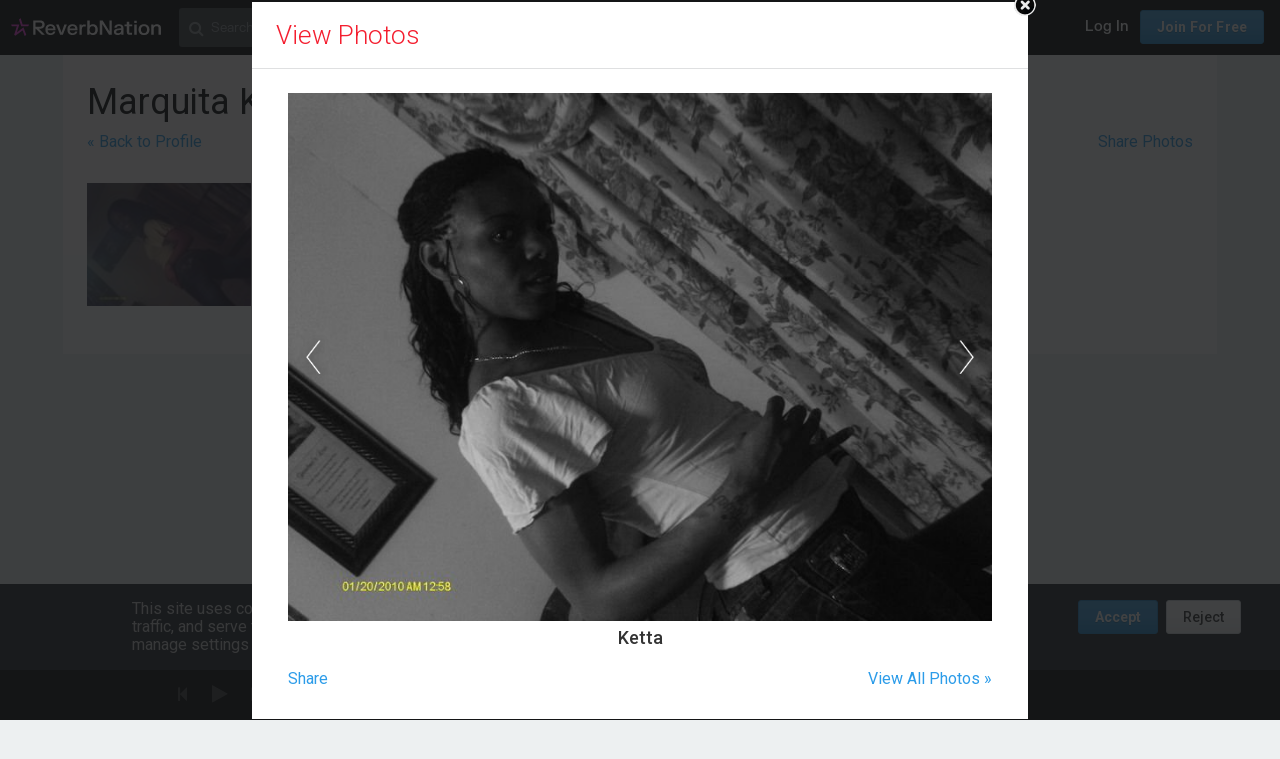

--- FILE ---
content_type: text/html; charset=utf-8
request_url: https://www.reverbnation.com/fan/view_photo_popup/photo_4462251
body_size: 2267
content:

      <div id="modal_001" class="modal_wrap " style="" ondblclick="Reverb.Modal.close();" >
        <div class="modal_container js-photo-popup-container" style="" ondblclick="event.stopPropagation();">
    
        <span class="modal_title">View Photos</span>
      
      
      <a href="#" onclick="Reverb.Modal.close_this(this); return false"><img class="modal_close_icon" data-role="close_modal" src="https://d16o2fplq2wi4c.cloudfront.net/20260115155528/images/v3/standard_resources/ui_elements/modal_close_icon.png" alt="Modal close icon" /></a>
    
          <div id="modal_001_content" class="modal_body zurbify" style="">
      <div class="row">
    <div class="small-12 columns">
      <div class="photo_browser" id="js-photo-browser">
        <div class="photo_wrapper pos-rel text-center">
          <a href="javascript:void(0)" class="full-height percent-50 pos-atl text-left nav-arrow prev owl-nav--arrows-only" data-nav="prev"><div class="owl-prev"></div></a>
          <a href="javascript:void(0)" class="full-height percent-50 pos-atr text-right nav-arrow next owl-nav--arrows-only" data-nav="next"><div class=" owl-next"></div></a>
          <img style="display:none;" data-photo-id="photo_4462145" title="Miss.Ketta" data-preloader-cls="large_loading_gray" lazy_load="https://d3e6ckxkrs5ntg.cloudfront.net/photos/images/4462145/original/crop:x0y0w800h600/hash:1463441296/D_STREET_055_1297961688.jpg?1463441296" src="[data-uri]" />
          <img style="display:none;" data-photo-id="photo_25994145" data-preloader-cls="large_loading_gray" lazy_load="https://d3e6ckxkrs5ntg.cloudfront.net/photos/images/25994145/original/crop:x0y0w248h186/hash:1465601148/D_STREET_055_1297961688_1297963255.jpg?1465601148" src="[data-uri]" />
          <img style="" data-photo-id="photo_4462251" title="Ketta" data-preloader-cls="large_loading_gray" lazy_load="https://d3e6ckxkrs5ntg.cloudfront.net/photos/images/4462251/original/crop:x0y0w800h600/hash:1463441341/D_STREET_067_1297962283.jpg?1463441341" src="[data-uri]" />
          <img style="display:none;" data-photo-id="photo_4462268" title="Badd Bitch" data-preloader-cls="large_loading_gray" lazy_load="https://d3e6ckxkrs5ntg.cloudfront.net/photos/images/4462268/original/crop:x0y0w800h600/hash:1463441344/CHRISTMAS_FILES_084_1297962419.jpg?1463441344" src="[data-uri]" />
          <img style="display:none;" data-photo-id="photo_4462287" title="Miss.Badd Azz" data-preloader-cls="large_loading_gray" lazy_load="https://d3e6ckxkrs5ntg.cloudfront.net/photos/images/4462287/original/crop:x0y0w800h600/hash:1463441349/CHRISTMAS_FILES_092_1297962631.jpg?1463441349" src="[data-uri]" />
        </div>
        <div id="photo_nav_container">
          <div id="js-photo-caption" class="text-center my1 h5-size"></div>
        </div>
        <div id="js-photo-actions" class="mt2 photo_actions">
            <a class="left lh2 mr2" rel="nofollow" data-display="modal" data-url="/page_object/share_photo?photo=4462251" href="javascript:;">Share</a>
            <a class="show_all right lh2 ml2" href="/page_object/page_object_photos/fan_918378">View All Photos »</a>
        </div>
      </div>
    </div>
  </div>
  <script type="text/javascript">
    jQuery(function($){
      var $el = $("#js-photo-browser"),
          $elContainer = $el.parents('.js-photo-popup-container'),
          $photoCaption = $('#js-photo-caption'),
          $photoCaptionName = $('#photo_caption_name'),
          $photoCaptionId = $('#photo_caption_id'),
          $images = $el.find("img"),
          $currentImage = $el.find("img:visible"),
          currentIndex = $images.index($currentImage),
          $photoWrapper = $el.find('.photo_wrapper'),
          computeImageMaxHeight = true;

      var update = function(index) {
            currentIndex = index;
            $currentImage.hide();
            $currentImage = $($images[index]).show();
            $(window).trigger("scroll");

            var currentImageId = $currentImage.attr('data-photo-id') || '';

            $photoCaption.text($currentImage.attr('title') || '');
            $photoCaptionName.val($currentImage.attr('title') || '');
            $photoCaptionId.val(currentImageId);

            // Toggle the display of the set profile button based on id
            toggleProfileButton(currentImageId);

            if (computeImageMaxHeight) {
              computeImageMaxHeight = false;
              var centeringFunction = function($modal, maxContentHeight) {
                var photoActionsHeight = $elContainer.find('.photo_actions').outerHeight(true) || 0,
                    photoNavContainerHeight = $('#photo_nav_container').outerHeight(true) || 0,
                    photoSocialContainerHeight = $elContainer.find('.js-photo-social-links').outerHeight(true) || 0;
                $photoWrapper.find('img').each(function() {
                  $(this).css('max-height', Math.floor(maxContentHeight - (photoSocialContainerHeight + photoActionsHeight + photoNavContainerHeight)) + 'px');
                });
              };
              Reverb.Modal.center().progress(centeringFunction).then(centeringFunction).then(function() { $currentImage.show(); });
            } else {
              $currentImage.show();
            }
          },
          goTo = function(dir) {
            var next_index = currentIndex + 0;
            if (dir == "next") {
              next_index += 1;
              next_index = (next_index >= $images.length ? next_index - $images.length : next_index);
            } else {
              next_index -= 1;
              next_index = (next_index < 0 ? $images.length + next_index : next_index);
            }
            update(next_index);
          },
          toggleProfileButton = function(id) {
            var $elm = $('.js-set-profile-button');
            if ($elm.length) {
              if (id === 'photo_25994145') {
                $elm.hide();
              } else {
                $elm.show();
              }
            }
          };

      if ($images.length > 1) {
        $el.on("click", "#js-photo-navigation a:not(.disabled)", function(ev) {
          ev.preventDefault();
          var self = $(this);
          if (self.hasClass("next")) {
            goTo("next");
          } else if (self.hasClass("prev")) {
            goTo("prev");
          } else if (self.hasClass("show_all")) {
            Reverb.Modal.close();
            if ($(".artist_backpage_photos").length == 0) {
              Reverb.Navigate.handle_click(self[0], ev);
            }
          }
        }).on("click", ".photo_wrapper a", function(ev) {
          if ($(this).hasClass("next")) {
            goTo("next");
          } else {
            goTo("prev");
          }
        });
      }
      update($images.index($currentImage));

      $el.find("#js-photo-actions").on("click", "a[data-action]", function(e) {
        e.preventDefault();
        var $self = $(this), action = $self.attr("data-action"), img_id = $currentImage.attr("data-photo-id").replace(/^\D+/g, '');
        switch (action) {
          case "set_profile_photo":
            $self.setLoading(true);
            $.ajax({
              url: "/sofia/fan/set_as_profile_photo/fan_918378?photo_id=photo_"+img_id,
              complete: function(){
                $self.setLoading(false);
              }
            });
            break;
          case "modify_thumbnail":
            $self.setLoading(true);
            Reverb.Modal.close(); // TODO: Cleanup when site fully converted to foundation
            modal_open("/sofia/fan/crop_photo/fan_918378?photo_id="+img_id);
            break;
          case "approve_photo":
            Reverb.Modal.close();
            Reverb.Event.trigger('photo:approve', img_id);
            break;
          case "reject_photo":
            Reverb.Event.trigger('photo:reject', img_id);
            $currentImage.remove();
            $images = $el.find('img');
            currentIndex -= 1;
            if ($images.length > 0) {
              goTo('next');
            } else {
              Reverb.Modal.close();
            }
            break;
          default:
            break;
        }
      });
    });
  </script>

          </div>
        </div>
      </div>
    